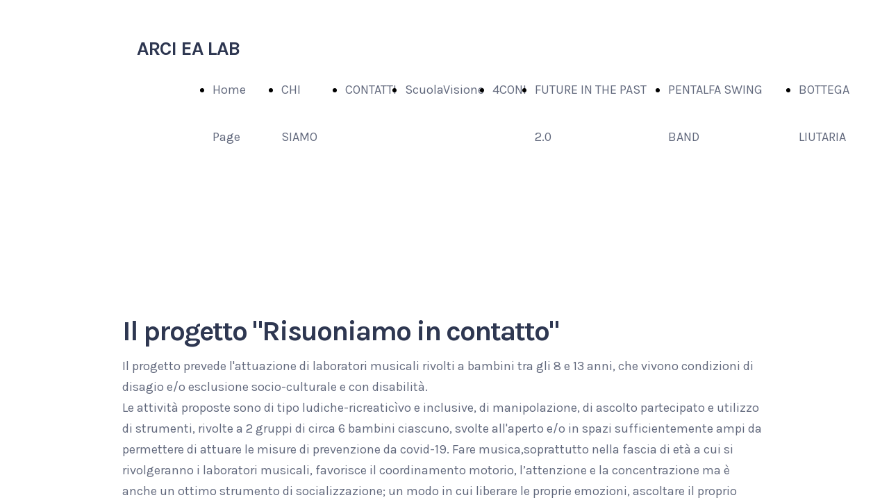

--- FILE ---
content_type: text/html; charset=UTF-8
request_url: https://www.ea-lab.it/risuoniamo-in-contatto
body_size: 4983
content:
<!doctype html><html lang="it"> <head><title>EA LAB Associazione Culturale - ea-lab</title><meta name="description" content="EA Lab, associazione culturale romana si occupa della valorizzazione di nuovi artisti, produzioni musicali e multimediali e didattica musicale pedagogica oltre che della gesione di un laboratorio di liuteria" /><meta charset="utf-8" /><link rel="preconnect" href="https://static.supersite.aruba.it" crossorigin><link rel="dns-prefetch" href="https://static.supersite.aruba.it/"><link rel="preconnect" href="https://files.supersite.aruba.it"><meta property="og:title" content="EA LAB Associazione Culturale - ea-lab"/><meta property="og:description" content="EA Lab, associazione culturale romana si occupa della valorizzazione di nuovi artisti, produzioni musicali e multimediali e didattica musicale pedagogica oltre che della gesione di un laboratorio di liuteria" /><meta name="fragment" content="!"/><meta property="og:site_name" content="ea-lab"><meta property="og:url" content="https://www.ea-lab.it/it/risuoniamo-in-contatto"/> <meta name="twitter:title" content="EA LAB Associazione Culturale - ea-lab"/> <meta name="twitter:description" content="EA Lab, associazione culturale romana si occupa della valorizzazione di nuovi artisti, produzioni musicali e multimediali e didattica musicale pedagogica oltre che della gesione di un laboratorio di liuteria" /> <meta name="robots" content="all" /><meta name="revisit-after" content="10 days" /><meta name="viewport" content="width=1024" /><link rel="stylesheet" href="//editor.supersite.aruba.it/css/animations.css?v=444" /><style>.style_000000001{font-size:14px;font-family:Roboto; color:rgb(119,119,119);} .style_000000002{ font-size:16px; font-family:Roboto; color:rgb(255,255,255);} .style_000000003{ font-size:48px; font-family:Roboto; color:rgb(255,255,255);} .style_000000004{ font-size:16px; font-family:Roboto; color:rgb(33,33,33);} .style_000000006{ font-size:48px; font-family:Roboto; color:rgb(0,0,0);} .style_000000007{ font-size:14px; font-family:Roboto; color:rgb(255,255,255);} .style_000000005{ font-size:22px; font-family:Roboto; color:rgb(33,33,33);}</style><style>#mc5 a, #mc5 a:link, #mc5 a:active, #mc5 a:visited{ color: blue; text-decoration:none; transition: 0.2s all ease-in-out; -webkit-transition: 0.2s all ease-in-out; -moz-transition: 0.2s all ease-in-out; -ms-transition: 0.2s all ease-in-out; } #mc5 a:hover{ color: blue; text-decoration:none;}</style> <link id="fontstyle" href="/fontstyle.css?c=6214" rel="stylesheet" /><link href="https://fonts.googleapis.com/css?family=Karla:n,b,i,bi%7COpen+Sans:n,b,i,bi%7Cmonospace:n,b,i,bi%7CPoppins:n,b,i,bi%7CRoboto:n,b,i,bi&display=swap" rel="stylesheet" /> <link href="/public/favicon.png" rel="icon" type="image/x-icon" /><link rel="canonical" href="https://www.ea-lab.it/risuoniamo-in-contatto"/><style>html{-webkit-text-size-adjust: 100%;}*{ margin:0;}#mc5 h1,#mc5 h2,#mc5 h3,#mc5 h4,#mc5 h5,#mc5 h6{font-weight: 400;}body, #website {font-size: 16px;overflow-x: hidden;overflow-y: hidden;overflow-y:auto;background: #FFFFFF;margin: 0;font-family:'Open Sans',sans-serif; position: absolute; top: 0px; left: 0px; width: 100%; height: 100%; -webkit-overflow-scrolling: touch;}div, span {max-height: 200000px;}.testoc{line-height: 1.2; vertical-align:top;}.testoc span > span > a, .testoc span > font > span > a {display:inline-block}body.flazioNoScroll{overflow: hidden !important;}body *::-webkit-scrollbar { width: 8px;}body *::-webkit-scrollbar-thumb { border-radius: 15px; background: rgba(153, 156, 161, 0.8);}body *::-webkit-scrollbar-track { border-radius: 5px; border: 1px solid rgba(255,255,255,0.1); background: rgba(0,0,0,0.1);} .yscrollbar { position: absolute; top: 0; right: 0; width: 10px; background: red; z-index:30000; -webkit-border-radius: 15px; -moz-border-radius: 15px; border-radius: 15px; /* Background */ background: rgba(0, 0, 0, 0.2); /* Border bottom light */ border-bottom: 1px solid rgba(255, 255, 255, 0.1); /* Inner top shadow */ -moz-box-shadow: inset 0 3px 5px rgba(0, 0, 0, 0.1); -webkit-box-shadow: inset 0 3px 5px rgba(0, 0, 0, 0.1); box-shadow: inset 0 3px 5px rgba(0, 0, 0, 0.1); } .yscroller { background: #bbd; position: relative; top: 0; left: 0; width:100%; height:70px; cursor: pointer; } .yscroller:hover { background: #bbd; position: relative; top: 0; left: 0; cursor: pointer; -webkit-border-radius: 15px; -moz-border-radius: 15px; border-radius: 15px; } .yscroller:active { background: #003399; position: relative; top: 0; left: 0; width:100%; height:70px; cursor: pointer; } body.overflow_recaptha{ height: auto !important; overflow: scroll !important;}div#mc5.popup:after { content: ""; position: fixed; display: block; background: rgba(0,0,0,0.6); width: 100%; height: 100%; top: 0px; left: 0px; z-index: 2000;} </style> <script src="https://static.supersite.aruba.it/cookieb/cb.js"></script> <script> let website_id = 487989; _sckFlazio = []; document.addEventListener("DOMContentLoaded", function() { let flaziocb = new FlazioCB(website_id, false, ''); }); </script> <script>window.requestUri = "/risuoniamo-in-contatto?";window.pages_cache = 1;titoloSito = "ea-lab";function queueCookieFun(fun, type) { if(typeof _sckFlazio !== "undefined") _sckFlazio.push({"script": fun, "type": type}); else{ fun(); } }</script><style type='text/css' id='aruba'> h1,h2,h3,h4,h5,h6 { margin: 0; line-height: 1.2em; padding-bottom: .4em; font-weight: 600; } </style><script type="application/ld+json">{ "@context": "http://schema.org", "@type": "WebSite", "name": "ea-lab", "url": "http://www.ea-lab.it"}</script> <link rel="preload" as="script" href="//static.supersite.aruba.it/js/jquery.js"><link rel="preload" as="script" href="//static.supersite.aruba.it/componenti/mainPushHF.js?version='225-193'"><script fetchpriority="high" src="//static.supersite.aruba.it/componenti/mainPushHF.js?version='225-193'"></script><script>window["flazioBasePath"] = "//static.supersite.aruba.it";window["custom_cookie_path"] = "https://static.supersite.aruba.it/cookieb";</script></head><body> <div id="website"> <link rel="stylesheet" href="//www.ea-lab.it/customstyle.css"><script src="//flazio.org/componenti/js/jquery.js"></script><div id="aCC5" style="position:absolute; z-index:100; left: 50%; top: 0;"><div id="mc5" style="position:absolute; z-index:150; left: -500px; top: 0px;"><div data-type="footer" style="z-index:1;position:absolute; top:1971px;left:0px;width:100vw;height:254px"><div class="rettangolo" style="opacity:1;display:block; border-radius:0px;border-width:0px;border-color: #000000; background-color:#2E3751; width:100%; height:100%;"></div></div><div data-type="footer" style="z-index:998;position:absolute; top:1996px;left:36px;width:928px;height:209px"><p style="line-height:1.72;text-align:center;letter-spacing:normal;font-weight:400;text-shadow:none;" class="style_2773483912971958143"><span style="line-height:1.72;text-align:center;letter-spacing:normal;font-weight:400;text-shadow:none;" class="style_2773483912971958143"> ARCI EA LAB Ass.ne</span></p><p style="line-height:1.72;text-align:center;letter-spacing:normal;font-weight:400;text-shadow:none;" class="style_2773483912971958143"><span style="line-height:1.72;text-align:center;letter-spacing:normal;font-weight:400;text-shadow:none;" class="style_2773483912971958143">Via del Fontanile Nuovo,16</span></p><p style="line-height:1.72;text-align:center;letter-spacing:normal;font-weight:400;text-shadow:none;" class="style_2773483912971958143"><span style="line-height:1.72;text-align:center;letter-spacing:normal;font-weight:400;text-shadow:none;" class="style_2773483912971958143">00135 ROMA&nbsp; NORD - ITALIA</span></p><p style="line-height:1.72;text-align:center;letter-spacing:normal;font-weight:400;text-shadow:none;" class="style_2773483912971958143"><span style="line-height:1.72;text-align:center;letter-spacing:normal;font-weight:400;text-shadow:none;" class="style_2773483912971958143">ealab.ass.ne@gmail.com</span></p><p style="line-height:1.72;text-align:center;letter-spacing:normal;font-weight:400;text-shadow:none;" class="style_2773483912971958143"><span style="line-height:1.72;text-align:center;letter-spacing:normal;font-weight:400;text-shadow:none;" class="style_2773483912971958143">tel.347 17 50 554</span></p></div><div data-type="element" style="z-index:997;position:absolute; top:55px;left:57px;width:200px;height:51px"><h2 style=" text-align: left;"><span style="line-height:1.11;text-align:left;letter-spacing:-1px;font-weight:900;text-shadow:none;" class="style_2324550465918703251"> </span><a href="home" style="line-height:1.11;text-align:left;letter-spacing:-1px;font-weight:900;text-shadow:none;" class="style_2324550465918703251"><span style="line-height:1.11;text-align:left;letter-spacing:-1px;font-weight:900;text-shadow:none;" class="style_2324550465918703251"> ARCI EA LAB </span></a><span style="line-height:1.11;text-align:left;letter-spacing:-1px;font-weight:900;text-shadow:none;" class="style_2324550465918703251"> </span></h2></div><div data-type="element" style="z-index:4;position:absolute; top:95px;left:126px;width:4964px;height:68px"><div class="show-menu"> </div><ul style="font-size: 18px;font-family: Karla;display: flex;" class="nav menu"><li style="line-height:68px;margin-right: 0px;padding-right: 12px;"><a style="color: #62697D;" title="Home Page" href="/" >Home Page</a></li><li style="line-height:68px;margin-right: 0px;padding-right: 12px;"><a style="color: #62697D;" title="CHI SIAMO" href="/chi-siamo" >CHI SIAMO</a></li><li style="line-height:68px;margin-right: 0px;padding-right: 12px;"><a style="color: #62697D;" title="CONTATTI" href="/contatti" >CONTATTI</a></li><li style="line-height:68px;margin-right: 0px;padding-right: 12px;"><a style="color: #62697D;" title="ScuolaVisione" href="/scuolavisione" >ScuolaVisione</a></li><li style="line-height:68px;margin-right: 0px;padding-right: 12px;"><a style="color: #62697D;" title="4CONI" href="/4coni-duo-forconi-pariboni" >4CONI</a></li><li style="line-height:68px;margin-right: 0px;padding-right: 12px;"><a style="color: #62697D;" title="FUTURE IN THE PAST 2.0" href="/future-in-the-past-20" >FUTURE IN THE PAST 2.0</a></li><li style="line-height:68px;margin-right: 0px;padding-right: 12px;"><a style="color: #62697D;" title="PENTALFA SWING BAND" href="/pentalfa-swing-band" >PENTALFA SWING BAND</a></li><li style="line-height:68px;margin-right: 0px;padding-right: 12px;"><a style="color: #62697D;" title="BOTTEGA LIUTARIA" href="/bottega-liutaria" >BOTTEGA LIUTARIA</a></li><li style="line-height:68px;margin-right: 0px;padding-right: 12px;"><a style="color: #62697D;" title="RISUONIAMO IN CONTATTO" href="/risuoniamo-in-contatto" >RISUONIAMO IN CONTATTO</a></li><li style="line-height:68px;margin-right: 0px;padding-right: 12px;"><a style="color: #62697D;" title="FESTIVALJAZZMONTEMARIO2022" href="/festivaljazzmontemario2022" >FESTIVALJAZZMONTEMARIO2022</a></li><li style="line-height:68px;margin-right: 0px;padding-right: 12px;"><a style="color: #62697D;" title="FORMAZIONE" href="/formazione" >FORMAZIONE</a></li><li style="line-height:68px;margin-right: 0px;padding-right: 12px;"><a style="color: #62697D;" title="Performance multimediale Roma in Jazz" href="/performance-multimediale-roma-in-jazz" >Performance multimediale Roma in Jazz</a></li><li style="line-height:68px;margin-right: 0px;padding-right: 12px;"><a style="color: #62697D;" title="STRUMENTIAMO: Pres.del 13 Dic 21" href="/strumentiamo-presdel-13-dic-21" >STRUMENTIAMO: Pres.del 13 Dic 21</a></li><li style="line-height:68px;margin-right: 0px;padding-right: 12px;"><a style="color: #62697D;" title="Ferri S." href="/ferri-stefano" >Ferri S.</a></li><li style="line-height:68px;margin-right: 0px;padding-right: 12px;"><a style="color: #62697D;" title="Cantarano S." href="/cantarano-s" >Cantarano S.</a></li><li style="line-height:68px;margin-right: 0px;padding-right: 12px;"><a style="color: #62697D;" title="Cavicchi-Cesselli" href="/cavicchi-cesselli" >Cavicchi-Cesselli</a></li><li style="line-height:68px;margin-right: 0px;padding-right: 12px;"><a style="color: #62697D;" title="Jam Session" href="/jam-session" >Jam Session</a></li><li style="line-height:68px;margin-right: 0px;padding-right: 12px;"><a style="color: #62697D;" title="Tocilj" href="/tocilj" >Tocilj</a></li><li style="line-height:68px;margin-right: 0px;padding-right: 12px;"><a style="color: #62697D;" title="Halyna" href="/halyna" >Halyna</a></li><li style="line-height:68px;margin-right: 0px;padding-right: 12px;"><a style="color: #62697D;" title="D'Arrigo" href="/darrigo" >D'Arrigo</a></li><li style="line-height:68px;margin-right: 0px;padding-right: 12px;"><a style="color: #62697D;" title="Dispense" href="/dispense" >Dispense</a></li><li style="line-height:68px;margin-right: 0px;padding-right: 12px;"><a style="color: #62697D;" title="LUCIACICCONE" href="/luciaciccone" >LUCIACICCONE</a></li><li style="line-height:68px;margin-right: 0px;padding-right: 12px;"><a style="color: #62697D;" title="Penguinbass francaise" href="/penguinbass-francaise" >Penguinbass francaise</a></li><li style="line-height:68px;margin-right: 0px;padding-right: 12px;"><a style="color: #62697D;" title="Penguinbass- english" href="/penguinbass-english" >Penguinbass- english</a></li><li style="line-height:68px;margin-right: 0px;padding-right: 12px;"><a style="color: #62697D;" title="Penguinbass italiano" href="/penguinbass-italiano" >Penguinbass italiano</a></li><li style="line-height:68px;margin-right: 0px;padding-right: 12px;"><a style="color: #62697D;" title="scuolaVisione" href="/scuolavisione1" >scuolaVisione</a></li><li style="line-height:68px;margin-right: 0px;padding-right: 12px;"><a style="color: #62697D;" title="Maestri ScuolaVisione" href="/maestri-scuolavisione" >Maestri ScuolaVisione</a></li><li style="line-height:68px;margin-right: 0px;padding-right: 12px;"><a style="color: #62697D;" title="BIBLIOTECA DI liuteria" href="/libreria-di-liuteria" >BIBLIOTECA DI liuteria</a></li><li style="line-height:68px;margin-right: 0px;padding-right: 12px;"><a style="color: #62697D;" title="COSA ABBIAMO FATTO" href="/cosa-abbiamo-fatto" >COSA ABBIAMO FATTO</a></li><li style="line-height:68px;margin-right: 0px;padding-right: 12px;"><a style="color: #62697D;" title="Culture in Movimento:progetto StrumentiAmo" href="/culture-in-movimentoprogetto-strumentiamo" >Culture in Movimento:progetto StrumentiAmo</a></li><li style="line-height:68px;margin-right: 0px;padding-right: 12px;"><a style="color: #62697D;" title="Contributi Pubblici" href="/contributi-pubblici" >Contributi Pubblici</a></li><li style="line-height:68px;margin-right: 0px;padding-right: 12px;"><a style="color: #62697D;" title="Evento2giugno2025" href="/evento2giugno2025" >Evento2giugno2025</a></li></ul></div><div data-type="element" style="z-index:5;position:absolute; top:375px;left:0px;width:100vw;height:878px"><div class="rettangolo" style="opacity:1;display:block; border-radius:0px;border-width:0px;border-color: #000000; background-color:#FFFFFF; width:100%; height:100%;"></div></div><div data-type="element" style="z-index:994;position:absolute; top:455px;left:36px;width:928px;height:65px"><h2 style=" text-align: left;"><span style="line-height:1.1;text-align:left;letter-spacing:-2px;font-weight:900;text-shadow:none;" class="style_2292189611695965918"> Il progetto "Risuoniamo in contatto"</span><br><span style="line-height:1.1;text-align:left;letter-spacing:-2px;font-weight:900;text-shadow:none;" class="style_2292189611695965918"> </span></h2></div><div data-type="element" style="z-index:993;position:absolute; top:512px;left:36px;width:928px;height:682px"><p style="line-height:1.72;text-align:left;letter-spacing:normal;font-weight:400;text-shadow:none;" class="style_795515607573680181"><span style="line-height:1.72;text-align:left;letter-spacing:normal;font-weight:400;text-shadow:none;" class="style_795515607573680181"> Il progetto prevede l'attuazione di laboratori musicali rivolti a bambini tra gli 8 e 13 anni, che vivono condizioni di disagio e/o esclusione socio-culturale e con disabilità. </span></p><p style="line-height:1.72;text-align:left;letter-spacing:normal;font-weight:400;text-shadow:none;" class="style_795515607573680181"><span style="line-height:1.72;text-align:left;letter-spacing:normal;font-weight:400;text-shadow:none;" class="style_795515607573680181">Le attività proposte sono di tipo ludiche-ricreaticìvo e inclusive, di manipolazione, di ascolto partecipato e utilizzo di strumenti, rivolte a 2 gruppi di circa 6 bambini ciascuno, svolte all'aperto e/o in spazi sufficientemente ampi da permettere di attuare le misure di prevenzione da covid-19. Fare musica,soprattutto nella fascia di età a cui si rivolgeranno i laboratori musicali, favorisce il coordinamento motorio, l’attenzione e la concentrazione ma è anche un ottimo strumento di socializzazione; un modo in cui liberare le proprie emozioni, ascoltare il proprio corpo e ciò che lo circonda, mettendo in gioco la personale capacità di improvvisare usando l’immaginazione.</span></p><p style="line-height:1.72;text-align:left;letter-spacing:normal;font-weight:400;text-shadow:none;" class="style_795515607573680181"><span style="line-height:1.72;text-align:left;letter-spacing:normal;font-weight:400;text-shadow:none;" class="style_795515607573680181">L’obiettivo primario dei laboratori è quello di ristabilire una socialità e condivisione tra i minori, persa anche a causa della pandemia, fornire ai bambini e ai genitori degli spazi protetti che permettano, grazie ad un avvicinamento giocoso e positivo alla musica, di esprimere e condividere spazi e relazioni. I laboratori sono condotti da un esperto di musica e insegnamento musicale e da due psicologi con esperienza e formazione nell'ambito dell'età evolutiva. </span></p><p style="line-height:1.72;text-align:left;letter-spacing:normal;font-weight:400;text-shadow:none;" class="style_795515607573680181"><span style="line-height:1.72;text-align:left;letter-spacing:normal;font-weight:400;text-shadow:none;" class="style_795515607573680181">La modalità di attuazione dei laboratori prevede una partecipazione reale in spazi reali anche al fine di favorire un contatto con il territorio, in quanto le attività verranno svolte presso uno spazio pubblico che permette di effettuare attività di gruppo in piena sicurezza, con l'obiettivo di fornire oltre che uno spazio protetto, un luogo e un momento di risocializzazione e riscoperta del contatto con luoghi reali e naturalistici del territorio. </span></p><p style="line-height:1.72;text-align:left;letter-spacing:normal;font-weight:400;text-shadow:none;" class="style_795515607573680181"><span style="line-height:1.72;text-align:left;letter-spacing:normal;font-weight:400;text-shadow:none;" class="style_795515607573680181">La metodologia utilizzata, si propone di lavorare sia con la sfera emotiva che con la sfera cognitiva, attraverso attività di problem solving, circle time, role play, brainstormig, giochi e discussioni gruppo.</span></p><p style="line-height:1.72;text-align:left;letter-spacing:normal;font-weight:400;text-shadow:none;" class="style_795515607573680181"><span style="line-height:1.72;text-align:left;letter-spacing:normal;font-weight:400;text-shadow:none;" class="style_795515607573680181">Il progetto é curato dalla Dott.sa Federica Semeraro, esperta&nbsp; psicologa.</span></p></div><div data-type="element" style="z-index:8;position:absolute; top:1254px;left:0px;width:100vw;height:463px"><div class="rettangolo" style="opacity:1;display:block; border-radius:0px;border-width:0px;border-color: #000000; background-color:#FFFFFF; width:100%; height:100%;"></div></div><div data-type="element" style="z-index:9;position:absolute; top:1254px;left:0px;width:100vw;height:463px"><img style="position:absolute; width:100vw;height:463px" src="https://files.supersite.aruba.it/media/18366_1bf77c12f0fdee8b3c36abe4fda1227452be28a7.jpeg/v1/w_0,h_463/1bf77c12f0fdee8b3c36abe4fda1227452be28a7.jpg" alt="1bf77c12f0fdee8b3c36abe4fda1227452be28a7" title="1bf77c12f0fdee8b3c36abe4fda1227452be28a7" ></div><div data-type="element" style="z-index:10;position:absolute; top:1484px;left:332px;width:330px;height:153px"><img style="position:absolute; width:330px;height:153px" src="https://files.supersite.aruba.it/media/18366_b23608c3f458844b69a556cf297c46a33ba098e7.jpeg/v1/w_330,h_0/b23608c3f458844b69a556cf297c46a33ba098e7.jpg" alt="b23608c3f458844b69a556cf297c46a33ba098e7" title="b23608c3f458844b69a556cf297c46a33ba098e7" ></div><div data-type="element" style="z-index:11;position:absolute; top:1717px;left:0px;width:100vw;height:254px"><div class="rettangolo" style="opacity:1;display:block; border-radius:0px;border-width:0px;border-color: #000000; background-color:#2E3751; width:100%; height:100%;"></div></div><div data-type="element" style="z-index:988;position:absolute; top:1742px;left:36px;width:928px;height:209px"><p style="line-height:1.72;text-align:center;letter-spacing:normal;font-weight:400;text-shadow:none;" class="style_2773483912971958143"><span style="line-height:1.72;text-align:center;letter-spacing:normal;font-weight:400;text-shadow:none;" class="style_2773483912971958143"> ARCI EA LAB Ass.ne</span></p><p style="line-height:1.72;text-align:center;letter-spacing:normal;font-weight:400;text-shadow:none;" class="style_2773483912971958143"><span style="line-height:1.72;text-align:center;letter-spacing:normal;font-weight:400;text-shadow:none;" class="style_2773483912971958143">Via del Fontanile Nuovo,16</span></p><p style="line-height:1.72;text-align:center;letter-spacing:normal;font-weight:400;text-shadow:none;" class="style_2773483912971958143"><span style="line-height:1.72;text-align:center;letter-spacing:normal;font-weight:400;text-shadow:none;" class="style_2773483912971958143">00135 ROMA&nbsp; NORD - ITALIA</span></p><p style="line-height:1.72;text-align:center;letter-spacing:normal;font-weight:400;text-shadow:none;" class="style_2773483912971958143"><span style="line-height:1.72;text-align:center;letter-spacing:normal;font-weight:400;text-shadow:none;" class="style_2773483912971958143">ealab.ass.ne@gmail.com</span></p><p style="line-height:1.72;text-align:center;letter-spacing:normal;font-weight:400;text-shadow:none;" class="style_2773483912971958143"><span style="line-height:1.72;text-align:center;letter-spacing:normal;font-weight:400;text-shadow:none;" class="style_2773483912971958143">tel.347 17 50 554</span></p></div></div></div> </div> <div id="fb_pixel"></div> <script> function getCookie(cname) { var name = cname + "="; var ca = document.cookie.split(';'); for (var i = 0; i < ca.length; i++) { var c = ca[i]; while (c.charAt(0) == ' ') c = c.substring(1); if (c.indexOf(name) == 0) return c.substring(name.length, c.length); } return "";}; </script> </body></html>

--- FILE ---
content_type: text/css
request_url: https://www.ea-lab.it/fontstyle.css?c=6214
body_size: 1329
content:
.style_2324550465918703251{		font-family:Karla;		font-size:27.927px;		color:rgb(46, 55, 81);}.style_2773483912971958143{		font-family:Karla;		font-size:18px;		color:rgb(229, 230, 233);}.style_2292189611695965918{		font-family:Karla;		font-size:40.74px;		color:rgb(46, 55, 81);}.style_1384577909749157061{		font-family:Karla;		font-size:28px;		color:rgb(46, 55, 81);}.style_795515607573680181{		font-family:Karla;		font-size:18px;		color:rgb(98, 105, 125);}.style_687157712932434381{		font-family:Karla;		font-size:18px;		color:rgb(46, 55, 81);}.style_2496052615715689350{		font-family:Open Sans;		font-size:16px;		color:rgb(0, 0, 0);}.style_1749086629966103256{		font-family:Karla;		font-size:25.398px;		color:rgb(46, 55, 81);}.style_2768605898813556252{		font-family:Karla;		font-size:16.7727px;		color:rgb(255, 255, 255);}.style_3550652745510288729{		font-family:Karla;		font-size:20px;		color:rgb(46, 55, 81);}.style_832145615807479050{		font-family:Karla;		font-size:40.74px;		color:rgb(255, 255, 255);}.style_3703868492284809084{		font-family:Karla;		font-size:24px;		color:rgb(255, 255, 255);}.style_2162775677670937731{		font-family:Karla;		font-size:18px;		color:rgb(227, 245, 244);}.style_3692066191954951035{		font-family:Karla;		font-size:28px;		color:rgb(89, 89, 89);}.style_14284519465796226{		font-family:Karla;		font-size:20px;		color:rgb(127, 127, 127);}.style_2050825731449092179{		font-family:Karla;		font-size:20px;		color:rgb(89, 89, 89);}.style_2551663833132240330{		font-family:Karla;		font-size:20px;		color:rgb(0, 0, 0);}.style_2886221038579268364{		font-family:Karla;		font-size:24px;		color:rgb(127, 127, 127);}.style_536555086766744505{		font-family:Karla;		font-size:24px;		color:rgb(98, 105, 125);}.style_2212860233360845812{		font-family:Karla;		font-size:24px;		color:rgb(89, 89, 89);}.style_1243704604819469217{		font-family:Karla;		font-size:40.74px;		color:rgb(127, 127, 127);}.style_2092306449572651622{		font-family:Karla;		font-size:17.561px;		color:rgb(0, 0, 0);}.style_121590694518921072{		font-family:Karla;		font-size:24px;		color:rgb(46, 55, 81);}.style_2800429376798734596{		font-family:Karla;		font-size:14px;		color:rgb(46, 55, 81);}.style_565868839949684850{		font-family:Karla;		font-size:25.398px;		color:rgb(99, 36, 35);}.style_1567588221222680637{		font-family:Karla;		font-size:36px;		color:rgb(46, 55, 81);}.style_664323610678206777{		font-family:Karla;		font-size:51.7705px;		color:rgb(46, 55, 81);}.style_1856309233747368462{		font-family:Karla;		font-size:16px;		color:rgb(46, 55, 81);}.style_3552107584402957278{		font-family:Karla;		font-size:20px;		color:rgb(255, 255, 255);}.style_3405957345589320774{		font-family:Karla;		font-size:30px;		color:rgb(46, 55, 81);}.style_3240120967358773192{		font-family:Karla;		font-size:44.626px;		color:rgb(127, 127, 127);}.style_3128041357757815612{		font-family:Karla;		font-size:28px;		color:rgb(127, 127, 127);}.style_3130151091049911476{		font-family:Karla;		font-size:40.74px;		color:rgb(149, 55, 52);}.style_646197105506590856{		font-family:Karla;		font-size:28px;		color:rgb(98, 105, 125);}.style_3249925268072992992{		font-family:Karla;		font-size:24px;		color:rgb(99, 36, 35);}.style_1777447380951641412{		font-family:Karla;		font-size:18px;		color:rgb(99, 36, 35);}.style_1486353534322626044{		font-family:Karla;		font-size:10px;		color:rgb(98, 105, 125);}.style_2751596416309571796{		font-family:Karla;		font-size:27.927px;		color:rgb(255, 255, 255);}.style_169790085911826736{		font-family:Karla;		font-size:51.7705px;		color:rgb(255, 255, 255);}.style_2387972418285965396{		font-family:Karla;		font-size:44.626px;		color:rgb(255, 255, 255);}.style_2406880357260066016{		font-family:Karla;		font-size:18px;		color:rgb(255, 255, 255);}.style_713745151673599848{		font-family:Karla;		font-size:44.626px;		color:rgb(46, 55, 81);}.style_394383560496542328{		font-family:Karla;		font-size:12px;		color:rgb(98, 105, 125);}.style_1325483657185777008{		font-family:Karla;		font-size:12px;		color:rgb(46, 55, 81);}.style_3161867893091700288{		font-family:monospace;		font-size:18px;		color:rgb(98, 105, 125);}.style_179101491352460586{		font-family:Karla;		font-size:16.3636px;		color:rgb(98, 105, 125);}.style_3139256097103848358{		font-family:Karla;		font-size:32.116px;		color:rgb(46, 55, 81);}.style_3657116816332194397{		font-family:Karla;		font-size:12px;		color:rgb(99, 36, 35);}.style_1209823469354394804{		font-family:Karla;		font-size:14px;		color:rgb(98, 105, 125);}.style_1752309973977{		font-size:23px;		font-family:Karla;		color:rgb(119,119,119);}.style_1752310297672{		font-size:31px;		font-family:Karla;		color:rgb(46,55,81);}.style_1752310331552{		font-size:31px;		font-family:Karla;		color:rgb(247,147,30);}.style_1753696110969{		font-size:17px;		font-family:Karla;		color:rgb(89,89,89);}.style_1754497381485{		font-size:23px;		font-family:Karla;		color:rgb(247,147,30);}.style_1757490584530{		font-size:13px;		font-family:Karla;		color:rgb(247,147,30);}.style_1757491248574{		font-size:15px;		font-family:Open Sans;		color:black;}.style_1757491715822{		font-size:10px;		font-family:Open Sans;		color:rgb(76,89,82);}.style_1757491816622{		font-size:26px;		font-family:Karla;		color:rgb(46,55,81);}.style_1757491880624{		font-size:9px;		font-family:Open Sans;		color:rgb(76,89,82);}.style_1757491888390{		font-size:10px;		font-family:Karla;		color:rgb(76,89,82);}.style_1761678769817{		font-size:17px;		font-family:Karla;		color:rgb(247,147,30);}.style_1764690265580{		font-size:30px;		font-family:Poppins;		color:rgb(255,255,255);}.style_1764690426342{		font-size:18px;		font-family:Karla;		color:rgb(140,20,73);}.style_1764690482764{		font-size:25px;		font-family:Open Sans, sans-serif;		color:rgb(213,25,92);}.style_1764690482906{		font-size:26px;		font-family:Karla;		color:rgb(213,25,92);}.style_1764690482980{		font-size:18px;		font-family:Karla;		color:rgb(213,25,92);}.style_1766502924893{		font-size:41px;		font-family:Roboto;		color:rgb(255,255,255);}.style_1766503876653{		font-size:10px;		font-family:Roboto;		color:rgb(119,119,119);}.style_1766504987701{		font-size:29px;		font-family:Karla;		color:rgb(127,127,127);}.style_1767342553986{		font-size:12px;		font-family:Karla;		color:rgb(229,230,233);}.style_1767342742426{		font-size:19px;		font-family:Open Sans;		color:rgb(0,0,0);}.style_1767342742435{		font-size:13px;		font-family:Open Sans;		color:rgb(0,0,0);}.style_1767342964517{		font-size:15px;		font-family:Open Sans, sans-serif;		color:rgb(0,0,0);}.style_1767343087136{		font-size:12px;		font-family:Open Sans, sans-serif;		color:rgb(0,0,0);}.style_1767345493382{		font-size:16px;		font-family:Open Sans, sans-serif;		color:rgb(140,20,73);}.style_1767345513120{		font-size:19px;		font-family:Open Sans;		color:rgb(140,20,73);}.style_1767345540542{		font-size:16px;		font-family:Open Sans, sans-serif;		color:rgb(119,119,119);}.style_1767345541113{		font-size:12px;		font-family:Open Sans, sans-serif;		color:rgb(119,119,119);}.style_1767345554008{		font-size:13px;		font-family:Open Sans;		color:rgb(119,119,119);}.style_1767345572450{		font-size:15px;		font-family:Open Sans, sans-serif;		color:rgb(119,119,119);}.style_1767345600779,
.style_1767345601083{		font-size:14px;		font-family:Open Sans;		color:rgb(140,20,73);}.style_1767345871389{		font-size:14px;		font-family:Karla;		color:rgb(140,20,73);}.style_1767440420217{		font-size:16px;		font-family:Roboto;		color:rgb(140,20,73);}.style_1767440744256{		font-size:12px;		font-family:Roboto;		color:rgb(140,20,73);}.style_1767551469755{		font-size:14px;		font-family:Karla;		color:rgb(247,179,41);}.style_1767551492697{		font-size:27px;		font-family:Karla;		color:rgb(255,255,255);}